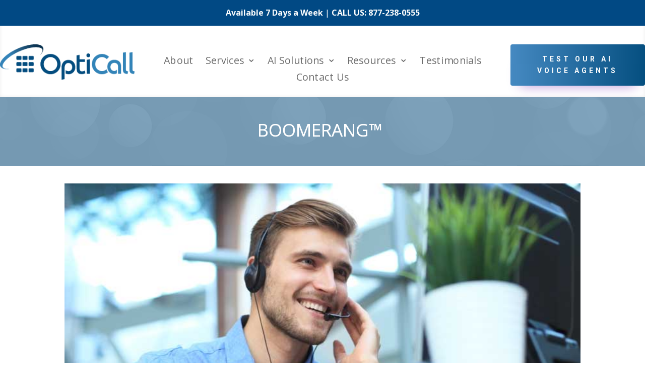

--- FILE ---
content_type: text/css
request_url: https://www.opticall.com/wp-content/et-cache/3447/et-core-unified-3447.min.css?ver=1761109860
body_size: 137
content:
.et-menu li li a{width:300px}.nav li ul{width:300px}.header-button{max-width:270px}.et_pb_blurb_description:hover{font-weight:bold}.nav li.menu-item-5060 ul,.nav li.menu-item-5060 ul li a{width:310px}.et-menu .menu-item-5903 ul li.menu-item-has-children>a:first-child:after{font-family:ETmodules;content:"5"}.nav li.menu-item-has-children li.menu-item-has-children ul{left:310px;top:-18px}.nav li li{padding:0px;line-height:21px}.nav li li a{margin-bottom:7px}.nav ul ul.sub-menu{border-top:0px}.et-menu a{color:#6b6b6b}.et_mobile_menu li a:hover,.nav ul li a:hover{color:#6b6b6b;background-color:#ededed;opacity:1}.et-menu li li.menu-item-has-children>a:first-child:after{right:10px}

--- FILE ---
content_type: text/css
request_url: https://www.opticall.com/wp-content/et-cache/3447/et-core-unified-tb-59-tb-3356-deferred-3447.min.css?ver=1761109860
body_size: 590
content:
.et_pb_section_0_tb_footer.et_pb_section,.et_pb_section_1_tb_footer.et_pb_section{padding-top:35px;padding-bottom:0px}.et_pb_row_0_tb_footer.et_pb_row,.et_pb_row_3_tb_footer.et_pb_row{padding-top:32px!important;padding-top:32px}.et_pb_row_0_tb_footer,body #page-container .et-db #et-boc .et-l .et_pb_row_0_tb_footer.et_pb_row,body.et_pb_pagebuilder_layout.single #page-container #et-boc .et-l .et_pb_row_0_tb_footer.et_pb_row,body.et_pb_pagebuilder_layout.single.et_full_width_page #page-container #et-boc .et-l .et_pb_row_0_tb_footer.et_pb_row,.et_pb_row_3_tb_footer,body #page-container .et-db #et-boc .et-l .et_pb_row_3_tb_footer.et_pb_row,body.et_pb_pagebuilder_layout.single #page-container #et-boc .et-l .et_pb_row_3_tb_footer.et_pb_row,body.et_pb_pagebuilder_layout.single.et_full_width_page #page-container #et-boc .et-l .et_pb_row_3_tb_footer.et_pb_row{width:100%;max-width:2560px}.et_pb_divider_0_tb_footer{min-height:9px;margin-top:-23px!important;margin-bottom:-31px!important;width:100%;max-width:100%;box-shadow:0px -15px 13px -14px rgba(27,118,193,0.26)}.et_pb_divider_0_tb_footer:before,.et_pb_divider_1_tb_footer:before{border-top-color:#538bb2;border-top-width:2px}.et_pb_row_1_tb_footer,body #page-container .et-db #et-boc .et-l .et_pb_row_1_tb_footer.et_pb_row,body.et_pb_pagebuilder_layout.single #page-container #et-boc .et-l .et_pb_row_1_tb_footer.et_pb_row,body.et_pb_pagebuilder_layout.single.et_full_width_page #page-container #et-boc .et-l .et_pb_row_1_tb_footer.et_pb_row,.et_pb_row_4_tb_footer,body #page-container .et-db #et-boc .et-l .et_pb_row_4_tb_footer.et_pb_row,body.et_pb_pagebuilder_layout.single #page-container #et-boc .et-l .et_pb_row_4_tb_footer.et_pb_row,body.et_pb_pagebuilder_layout.single.et_full_width_page #page-container #et-boc .et-l .et_pb_row_4_tb_footer.et_pb_row{width:100%;max-width:1300px}.et_pb_image_0_tb_footer{text-align:left;margin-left:0}ul.et_pb_social_media_follow_0_tb_footer,ul.et_pb_social_media_follow_1_tb_footer{background-color:#FFFFFF}ul.et_pb_social_media_follow_0_tb_footer a.icon,ul.et_pb_social_media_follow_1_tb_footer a.icon{border-radius:34px 34px 34px 34px}ul.et_pb_social_media_follow_0_tb_footer a,ul.et_pb_social_media_follow_1_tb_footer a{border-color:#0C71C3}.et_pb_social_media_follow_0_tb_footer li.et_pb_social_icon a.icon:before,.et_pb_social_media_follow_1_tb_footer li.et_pb_social_icon a.icon:before{color:#0C71C3}.et_pb_text_1_tb_footer{line-height:1.8em;line-height:1.8em}.et_pb_divider_1_tb_footer{margin-bottom:-31px!important;width:100%;max-width:100%;box-shadow:0px -15px 13px -14px rgba(27,118,193,0.26)}.et_pb_image_1_tb_footer{width:100%;max-width:51%;text-align:center}.et_pb_social_media_follow_network_0_tb_footer a.icon,.et_pb_social_media_follow_network_1_tb_footer a.icon,.et_pb_social_media_follow_network_2_tb_footer a.icon,.et_pb_social_media_follow_network_3_tb_footer a.icon,.et_pb_social_media_follow_network_4_tb_footer a.icon,.et_pb_social_media_follow_network_5_tb_footer a.icon,.et_pb_social_media_follow_network_6_tb_footer a.icon,.et_pb_social_media_follow_network_7_tb_footer a.icon,.et_pb_social_media_follow_network_8_tb_footer a.icon,.et_pb_social_media_follow_network_9_tb_footer a.icon,.et_pb_social_media_follow_network_10_tb_footer a.icon,.et_pb_social_media_follow_network_11_tb_footer a.icon{background-color:#FFFFFF!important}.et_pb_row_1_tb_footer.et_pb_row{padding-right:0px!important;margin-right:0px!important;margin-left:0px!important;margin-left:auto!important;margin-right:auto!important;padding-right:0px}.et_pb_row_4_tb_footer.et_pb_row{padding-right:0px!important;padding-bottom:0px!important;margin-right:0px!important;margin-bottom:-66px!important;margin-left:0px!important;margin-left:auto!important;margin-right:auto!important;padding-right:0px;padding-bottom:0px}@media only screen and (min-width:981px){.et_pb_section_1_tb_footer{display:none!important}}@media only screen and (max-width:980px){.et_pb_section_0_tb_footer.et_pb_section,.et_pb_section_1_tb_footer.et_pb_section{padding-top:35px;padding-bottom:0px}.et_pb_row_0_tb_footer.et_pb_row,.et_pb_row_3_tb_footer.et_pb_row{padding-top:32px!important;padding-top:32px!important}.et_pb_image_0_tb_footer .et_pb_image_wrap img,.et_pb_image_1_tb_footer .et_pb_image_wrap img{width:auto}.et_pb_row_4_tb_footer.et_pb_row{margin-right:0px!important;margin-bottom:-66px!important;margin-left:0px!important}}@media only screen and (min-width:768px) and (max-width:980px){.et_pb_section_1_tb_footer{display:none!important}}@media only screen and (max-width:767px){.et_pb_section_0_tb_footer.et_pb_section,.et_pb_section_1_tb_footer.et_pb_section{padding-top:0px;padding-bottom:0px}.et_pb_section_0_tb_footer{display:none!important}.et_pb_row_0_tb_footer.et_pb_row,.et_pb_row_3_tb_footer.et_pb_row{padding-top:0px!important;padding-top:0px!important}.et_pb_image_0_tb_footer .et_pb_image_wrap img,.et_pb_image_1_tb_footer .et_pb_image_wrap img{width:auto}.et_pb_row_4_tb_footer.et_pb_row{margin-right:0px!important;margin-bottom:20px!important;margin-left:0px!important}}